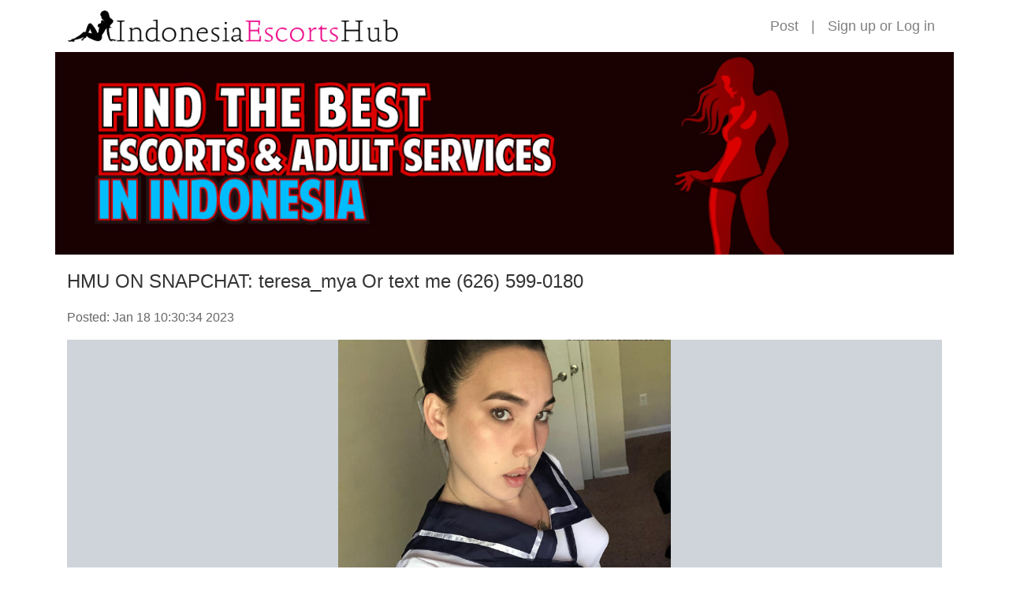

--- FILE ---
content_type: text/html;charset=UTF-8
request_url: https://www.indonesiaescortshub.com/bandungescorts/77971b6a96e011ed8163901b0ed33b6a
body_size: 2541
content:
<!doctype html>
<html lang="en">

<head>
  <head>
  
    <!-- Global site tag (gtag.js) - Google Analytics -->
    <script async src="https://www.googletagmanager.com/gtag/js?id=G-8H8456QK1W"></script>
    <script>
      window.dataLayer = window.dataLayer || [];
      function gtag(){dataLayer.push(arguments);}
      gtag('js', new Date());

      gtag('config', 'G-8H8456QK1W');
    </script>
    <meta http-equiv="X-UA-Compatible" content="IE=edge">
    <meta name="viewport" content="width=device-width, initial-scale=1, maximum-scale=1, user-scalable=0">
    <meta http-equiv="Content-Type" content="text/html; charset=UTF-8" />
    
    
      <title>IndonesiaEscortsHub - HMU ON SNAPCHAT: teresa_mya Or text me (626) 599-0180</title>
      <meta name="description" content="HMU ON SNAPCHAT: teresa_mya Or text me (626) 599-0180">
    
    <link rel="icon" href="/themes/idh/images/favicon.png">
    <link rel="stylesheet" type="text/css" href="/libs/normalize.css">
    <link rel="stylesheet" type="text/css" href="/libs/bootstrap/css/bootstrap.min.css">
    <link rel="stylesheet" type="text/css" href="/themes/idh/css/common.css">
  
</head>
  <link rel="stylesheet" type="text/css" href="/themes/idh/css/post-detail.css">
</head>

<body>
  
    <section>
      <header class="container p-0">
        <nav class="navbar navbar-expand-md navbar-light">
          <a class="navbar-brand" href="/"><img class="logo" src="/themes/idh/images/logo.png"></a>
          <button class="navbar-toggler" type="button" data-toggle="collapse" data-target="#navbarSupportedContent" aria-controls="navbarSupportedContent" aria-expanded="false" aria-label="Toggle navigation">
            <span class="navbar-toggler-icon"></span>
          </button>
          <div class="collapse navbar-collapse justify-content-end" id="navbarSupportedContent">
            
            <ul class="navbar-nav">
              <li class="nav-item">
                <a class="nav-link" href="/setting/ad/post/dc3d724a-995b-11ec-813e-e2e6db9557f7">Post</a>
                
              </li>
              <li class="nav-item d-none d-md-block"><span class="nav-link">|</span></li>
              <li class="nav-item">
                <span class="nav-link">
                  <a href="/signup" title="Sign up">Sign up</a> or <a href="/login" title="Log in">Log in</a>
                </span>
              </li>
              
            </ul>
          </div>
        </nav>
      </header>
      <img class="banner" src="/themes/idh/images/banner.jpg" alt="">
    </section>
  
  <body>
  <div class="container">
    <h1>HMU ON SNAPCHAT: teresa_mya Or text me (626) 599-0180</h1>
    <p class="post-date">Posted: Jan 18 10:30:34 2023</p>
    <div id="carouselIndicators" class="carousel slide" data-ride="carousel">
      <ol class="carousel-indicators">
        <li data-target="#carouselIndicators" data-slide-to="0" class="active"></li>
        <li data-target="#carouselIndicators" data-slide-to="1"></li>
        <li data-target="#carouselIndicators" data-slide-to="2"></li>
        <li data-target="#carouselIndicators" data-slide-to="3"></li>
        <li data-target="#carouselIndicators" data-slide-to="4"></li>
        
      </ol>
      <div class="carousel-inner">
        
        <div class="carousel-item active" style="background-image:url(/file/download/ecf382fa36f911eda562901b0ed33b6a.jpg)">
          <img src="/file/download/ecf382fa36f911eda562901b0ed33b6a.jpg" alt="HMU ON SNAPCHAT: teresa_mya Or text me (626) 599-0180" title="HMU ON SNAPCHAT: teresa_mya Or text me (626) 599-0180">
        </div>
        <div class="carousel-item" style="background-image:url(/file/download/ecf5862c36f911eda562901b0ed33b6a.jpg)">
          <img src="/file/download/ecf5862c36f911eda562901b0ed33b6a.jpg" alt="HMU ON SNAPCHAT: teresa_mya Or text me (626) 599-0180" title="HMU ON SNAPCHAT: teresa_mya Or text me (626) 599-0180">
        </div>
        <div class="carousel-item" style="background-image:url(/file/download/ecf69e4a36f911eda562901b0ed33b6a.jpg)">
          <img src="/file/download/ecf69e4a36f911eda562901b0ed33b6a.jpg" alt="HMU ON SNAPCHAT: teresa_mya Or text me (626) 599-0180" title="HMU ON SNAPCHAT: teresa_mya Or text me (626) 599-0180">
        </div>
        <div class="carousel-item" style="background-image:url(/file/download/ecf7e10636f911eda562901b0ed33b6a.jpg)">
          <img src="/file/download/ecf7e10636f911eda562901b0ed33b6a.jpg" alt="HMU ON SNAPCHAT: teresa_mya Or text me (626) 599-0180" title="HMU ON SNAPCHAT: teresa_mya Or text me (626) 599-0180">
        </div>
        <div class="carousel-item" style="background-image:url(/file/download/ecf9ac9836f911eda562901b0ed33b6a.jpg)">
          <img src="/file/download/ecf9ac9836f911eda562901b0ed33b6a.jpg" alt="HMU ON SNAPCHAT: teresa_mya Or text me (626) 599-0180" title="HMU ON SNAPCHAT: teresa_mya Or text me (626) 599-0180">
        </div>
      </div>
      <!-- <a class="carousel-control-prev" href="#carouselIndicators" role="button" data-slide="prev">
        <span class="carousel-control-prev-icon" aria-hidden="true"></span>
        <span class="sr-only">Previous</span>
      </a>
      <a class="carousel-control-next" href="#carouselIndicators" role="button" data-slide="next">
        <span class="carousel-control-next-icon" aria-hidden="true"></span>
        <span class="sr-only">Next</span>
      </a> -->
    </div>
  </div>
  <div class="container post-content">
    <h2>Description</h2>
    <p class="px-0 px-sm-4">HMU ON SNAPCHAT: teresa_mya<br>Or text me (626) 599-0180<br>Are you stressed and need Some hot reliever? I&rsquo;m a horny mature girl, I love squirting 💦 I Wanna fulfill your widest sexual fantasies 👅 I&rsquo;ll satisfy you with my full service such as ****, oral, doggy, hardcore I can ride your cock 🍆 till you beg me to stop., I&rsquo;m 💯 honest and sincere lady you&rsquo;d ever love to meet 😍 I&rsquo;m available all day and night for incall and outcall... text me for rate and unforgettable 💧 experience 💋 💯% Real &amp; Ready Now👅🍭Naughty Fun💋My Place Or Yours💋 my cell number (626) 599-0180 You can reach me on <br> <br>Snapchat 👻 ; teresa_mya<br>Gender: Female<br>Height: 5&rdquo;4<br>Hair: Black<br>Eyes: Black<br>Bust: C cup<br>Dress: Size 8<br>Ethnicity: White<br>Availability: Incall&amp;Outcall<br>Email: <a href="/cdn-cgi/l/email-protection" class="__cf_email__" data-cfemail="4c38293e293f2d21352d7f0c2b212d2520622f2321">[email&#160;protected]</a></p>
  </div>
  <div class="container post-content">
    <h2 class="post-detail">Details</h2>
    <p>Location: </p>
    <p>Age: 27</p>
    <p>Phone: <a href="tel:(626) 599-0180">(626) 599-0180</a></p>
  </div>
  <script data-cfasync="false" src="/cdn-cgi/scripts/5c5dd728/cloudflare-static/email-decode.min.js"></script><script>
    if(document.getElementById('video')){
      document.getElementById('video').addEventListener('play', pauseCarousel, false);
      document.getElementById('video').addEventListener('pause', playCarousel, false);
      document.getElementById('video').addEventListener('ended', playCarousel, false);
    }
    function pauseCarousel(e) {
      $('.carousel').carousel('pause');
    }
    function playCarousel(e) {
      $('.carousel').carousel()
    }
  </script>
<script defer src="https://static.cloudflareinsights.com/beacon.min.js/vcd15cbe7772f49c399c6a5babf22c1241717689176015" integrity="sha512-ZpsOmlRQV6y907TI0dKBHq9Md29nnaEIPlkf84rnaERnq6zvWvPUqr2ft8M1aS28oN72PdrCzSjY4U6VaAw1EQ==" data-cf-beacon='{"version":"2024.11.0","token":"c65aacc3d8c04aa690cd862d4f9a4696","r":1,"server_timing":{"name":{"cfCacheStatus":true,"cfEdge":true,"cfExtPri":true,"cfL4":true,"cfOrigin":true,"cfSpeedBrain":true},"location_startswith":null}}' crossorigin="anonymous"></script>
</body>
  
    <footer>
      
      <div class="container footer-container">
        <ul class="nav footer-links">
          <li class="nav-item">
            <a class="nav-link" href="/">HOME</a>
          </li>
          <li class="nav-item">
            <a class="nav-link" href="/setting/ad/list">MY ACCOUNT</a>
          </li>
          <li class="nav-item">
            <a class="nav-link" href="/setting/credit/usdt">BUY CREDIT</a>
          </li>
          <li class="nav-item">
            <a class="nav-link" href="/contact">CONTACT</a>
          </li>
          <li class="nav-item">
            <a class="nav-link" href="/privacy">PRIVACY</a>
          </li>
          <li class="nav-item">
            <a class="nav-link" href="/terms">TERMS</a>
          </li>
        </ul>
        <div class="footer-copyright text-center">&copy; 2020-2026 by IndonesiaEscortsHub. All Rights Reserved.</div>
      </div>
    </footer>
    <script src="/libs/jquery-3.5.1.min.js"></script>
    <script src="/libs/bootstrap/js/bootstrap.min.js"></script>
  
</body>

</html>

--- FILE ---
content_type: text/css
request_url: https://www.indonesiaescortshub.com/themes/idh/css/common.css
body_size: 501
content:
html,
body {
  font-family: arial, helvetica, helv, swiss, sans, "sans-serif";
  color: #343434;
}

h1 {
  font-size: 28px;
}

/*Header*/
.navbar .logo {
  max-height: 40px;
}

.navbar-brand {
  cursor: pointer;
}

.form-control-search {
  border-color: #ced4da transparent #ced4da #ced4da;
}
.btn-outline-search {
  border-color: #ced4da #ced4da #ced4da transparent;
}

@media(max-width: 767px) {
  .nav-item {
    padding-top: 0;
  }
}

.nav-link {
  font-size: 18px;
  color: #20233d;
}

.nav-link a {
  color: rgba(0,0,0,.5);
  text-decoration: none;
}

.nav-link a:hover {
  color: rgba(0,0,0,.7);
}

.banner {
  width: 100%;
  max-width: 1140px;
  display: block;
  margin: 0 auto;
}

/*PickRegion*/
.city-nav ul{
  padding: 0;
  margin: 0;
  list-style: none;
  display: flex;
  flex-wrap: wrap;
  margin: 0 -7px;
}

@media(max-width: 991px) {
  .city-nav ul {
    justify-content: space-around;
  }
}

.city-nav ul li {
  flex: 0 0 124px;
  margin: 8px;
}

.city-nav a {
  display: block;
  font-size: 16px;
  color: #666666;
  border: solid 1px #ced4da;
  border-radius: 23px;
  text-align: center;
  line-height: 45px;
  text-decoration: none;
}

.city-nav a.active,
.city-nav a:hover{
  background-color: #20233d;
  color: #fff;
}

/*Footer*/
footer {
  background-color: #20233d;
  margin-top: 50px;
}

.friendly-url {
  word-break: break-word;
}

.friendly-url,
.friendly-url a {
  color: #fff;
}

.footer-container {
  display: flex;
  flex-basis: auto;
  align-items: center;
  color: #fff;
  min-height: 100px;
  justify-content: space-between;
  flex-wrap: wrap;
  padding: 0;
}

@media(max-width: 1199px) {
  .footer-container {
    justify-content: center;
  }
}

.footer-links,
.footer-copyright {
  display: flex;
  justify-content: center;
}

.footer-links {
  font-size: 18px;
  margin: 10px 0;
}

.footer-copyright {
  margin: 20px 0;
}

.nav-link {
  color: #fff;
}

.nav-link:hover {
  color: #ccc;
}

/*Pagination*/
.pagination {
  justify-content: center;
  align-items: center;
}

.pagination li {
  margin: 0 10px;
  text-align: center;
  line-height: 36px;
}

.pagination a {
  display: block;
  text-decoration: none;
  color: #000;
}

.pagination__button {
  width: 40px;
  height: 40px;
  border: solid 2px #ebebeb;
  border-radius: 20px;
}

.pagination__button:hover {
  background-color: #f7f8ff;
  border-color: #999999;
}

.pagination__button.active {
  background-color: #f7f8ff;
  border-color: #20233d;
}

.pagination__button a {
  color: #979797;
}

.pagination__button:hover a {
  color: #323232;
}

.pagination__button.active a {
  color: #000;
}

.static-content h1 {
    font-size: 20px
}

.static-content h2 {
    font-size: 1rem;
    font-weight: 700
}

.static-content p {
    margin-bottom: .5rem
}